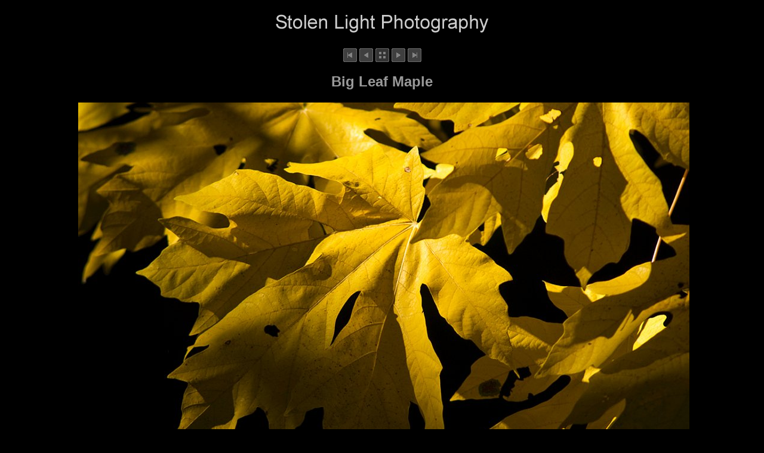

--- FILE ---
content_type: text/html
request_url: http://www.stolenlightphoto.com/Flora/slides/Big%20Leaf%20Maple.html
body_size: 3113
content:


	
	<!doctype html public "-//W3C//DTD HTML 4.01 Transitional//EN" "http://www.w3.org/TR/html4/loose.dtd">
	<html>
	<head>
	<meta http-equiv="content-type" content="text/html; charset=UTF-8">
	<meta http-equiv="imagetoolbar" content="no">
	<title>Big Leaf Maple</title>
	<link href="../../res/common.css" rel=stylesheet type="text/css">
	<link href="../../res/slide.css" rel=stylesheet type="text/css">
	<link href="../../res/styles.css" rel=stylesheet type="text/css">
	<!--[if lt IE 8]>
		<link href="../../res/slide_ie.css" rel=stylesheet type="text/css">
	<![endif]-->
	
		<style type="text/css">
		<!--
		   
			  
			  .image_main {
				
					border-width: 0px;
					border-style: solid;
				
				
				
				
			  }
		  
		  
		  }
		-->
		</style>
	
	<script type="text/javascript" src="../../res/common.js"></script>
	<script type="text/javascript" src="../../res/slide.js"></script>
	

	</head>

	
	
		<noframes><body></body></noframes>
	

	<body id="slide" onload="
		
		addParams();
		
		
			fPreload('Tulips.jpg','Snow%20tulips%204.jpg');
		
		"
		
			oncontextmenu="return false;"
		>
		<table width="100%" align="center" border="0"><tr><td>


	<div class="header_graphic"><img src="../../res/StolenLightPhotography.gif" alt="" border="0"></div>

</td></tr>
</table>
<table class="top_area" align="center">
		<tr><td>&nbsp;</td></tr>
		<tr>
			
			<td class="nav_buttons" align="center" valign="top">
				
					<a id="bfirst" href="Snow tulips 6.html"><img src="../../res/first.gif" title="First slide" alt=""></a>
					<a id="bprev" href="Snow tulips 4.html"><img src="../../res/previous.gif" title="Previous slide" alt=""></a>
				
				<a id="bparent" href="../index.html"><IMG src="../../res/index.gif" title="Flora" alt=""></A>
				
					<a id="bnext" href="Tulips.html"><img src="../../res/next.gif" title="Next slide" alt=""></a>
					<a id="blast" href="Skunk cabbage 2.html"><img src="../../res/last.gif" title="Last slide" alt=""></a>
				
			</td></tr>
		<tr><td class="top_rows" width="100%"><span class="name">Big Leaf Maple</span></td></tr>
		
			<tr><td height=10></td></tr>
		
	</table>
				<div id="imageid" class="image_area">
				  
					<img id="slideimg" name="MTBig Leaf Maple" src="Big%20Leaf%20Maple.jpg" class="image_main" alt="">
					
				</div>
				
				
			</td>
			
				
				
					<td class="variant_column">
						
						
					</td>
				
			
		</tr>
	</table>
	
<script language="JavaScript" type="text/javascript"> 
var cpg1 = new Spry.Widget.CollapsiblePanelGroup("CollapsiblePanelGroup1", { contentIsOpen: false });
</script>
	
	
		<div class="footer"><hr class="link_separator"><!-- <div class="index_external_button"><a href="../../res/contact.html"><img src="../../res/bc.png" border="0" alt=""onMouseOver="this.src='../../res/bco.png'"onMouseOut="this.src='../../res/bc.png'"></a></div> -->
			 Photography by Bob Mize | <a href="mailto:info@stolenlightphoto.com">info@stolenlightphoto.com</a></div>
	
	</body>
	</html>
	
	
		<noembed><xmp>
	



--- FILE ---
content_type: text/css
request_url: http://www.stolenlightphoto.com/res/common.css
body_size: 430
content:
html {
	overflow-y: scroll;
}
body {
	background: url("texturep.jpg") repeat;
	font-family: Verdana, Arial, sans-serif;
	padding-bottom: 10px;
}
td {
	font-family: Verdana, Arial, sans-serif;
	border-color: #484848;
}
img {
	border-width: 0px;
	border-color: #828282;
}

a:link {
	color: #999999;
}
a:visited {
	color: #999999;
}

/* Text that must not be wrapped */
.nobreak {
	white-space: nowrap;
}


--- FILE ---
content_type: text/css
request_url: http://www.stolenlightphoto.com/res/slide.css
body_size: 3676
content:


body {
	margin: 10px 0px 0px 0px;
	font-size: small;
}
table {
	border: hidden;
}
td {
	padding-top: 0;
	border-collapse: collapse;
}
/* The header graphic */
.header_graphic {
	margin-top: 0;
	text-align: center;
}

/* All the text and buttons above the image */
.top_area {
	border-collapse: collapse;
	text-align: center;
	align: center;
}
/* The image name (i.e. the page title) */
.name {
	font-weight: bold;
	font-size: x-large;
	white-space: nowrap;
	color: #999999;
	text-align: center;
	}
/* Rows in the table of text above the image */
.top_rows {
	padding: 15px 0 0 0;
	text-align: center;
	color: #999999;
}
/* Text above the image that must not wrap */
.top_rows_nowrap {
	white-space: nowrap;
}
/* A bullet that separates the top text fragments */
.separator1 {
	padding-left: 8px;
	padding-right: 8px;
	font-size: x-small;
}
/* Comment fragments */
.text_line2 {
	padding-right: 25px;
	display: inline;
	vertical-align: top;
}
/* The navigational buttons at the top right */
.nav_buttons {
	white-space: nowrap;
}
/* The cell containing line 2 of the comment */
.comment {
	padding-top: 4px;
	vertical-align: top;
}
/* The email button */
.email_button {
	display: inline;
	position: relative;
	bottom: 2px;
}
/* The table that contains the postcard image */
.postcard_table {
	table-layout: fixed;
	width: 100%;
}
/* The cell that contains the main image */
.image_cell {
	vertical-align: top;
}
/* The cell that contains the main image's table, for a postcard layout */
.image_cell_postcard_area {
	vertical-align: top;
	display: inline-block;
}
/* The cell that contains the main image, for a postcard layout */
.image_cell_postcard {
	vertical-align: top;
}
/* The block containing the main image and the superimposed image */
.image_area {
	text-align: center;
	margin: 10px 5px 0 10px;
}
/* The main image. */
.image_main {
	border-color: #828282;
}
/* The superimposed image */
.image_superimposed {
	border-width: 2px;
	border-style: solid;
	border-color: #828282;
	position: relative;
	margin-left: auto;
	margin-right: auto;
}
/* The column of variant thumbnails */
.variant_column {
	padding: 30px 10px 0 10px;
	vertical-align: top;
}
/* The cell that contains the comment and variant thumbnails, for a postcard layout*/
.comment_cell {
	vertical-align: top;
	margin-right: 10px;
}
/* The row of variant thumbnails */
.variant_row {
	margin: 5px 5px 0 0;
}
/* The cell that contains a variant thumbnail for non-postcard layouts */
.variant_cell {
	text-align: center;
}
/* The outer box that contains a variant thumbnail for postcard layouts */
.variant_box {
	display: -moz-inline-box;
	-moz-box-orient: vertical;
	display: inline-block;
	vertical-align: top;
	margin: 5px;
}
/* The inner box that contains a variant thumbnail and its label */
.variant_area {
	cursor: pointer;
	background-color: #3F3F3F; } .variant_area_sel {background-color: #828282;
}
/* Variant thumbnail without a label */
.variant_thumb_no_label {
	padding-bottom: 10px;
}
/* Variant thumbnail image */
.variant_thumb {
	border-width: 1px;
	border-style: solid;
	margin: 10px 10px 0 10px;
}
/* Variant thumbnail label */
.variant_label {
	font-size: smaller;
	text-align: center;
	padding-bottom: 1px;
}
/* Videos */
.video {
	border: thick ridge;
	margin-top: 10px;
	margin-left: 10px;
}
.footer {
	padding-top: 60px;
	padding-bottom: 6px;
	text-align: center;
	font-size: small;
	color: #999999;
}
hr {
   height: 2px;
   border-color: #484848;
   border-width: 2px 0 0 0;
   border-style: solid;
}


--- FILE ---
content_type: text/css
request_url: http://www.stolenlightphoto.com/res/styles.css
body_size: 515
content:


body {
	background-color: #000000;
}
/* A hyperlink */
a:hover {
    color: #B0B0B0;
}
/* Current index page number */
#index .page_cur {
	background-color: #313131;
}
/* Other index page numbers */
#index .page_other:hover {
	background-color: #EBEBEB;
	color: #000000;
}
/* The "for sale" label. */
#index .for_sale {
	left: -6px;
}
/* The folder thumbnail. */
#index .folder_image {
	border-color: #6A6A6A;
}
/* The thumbnail image */
#index .image_thumb {
	border-color: #828282;


--- FILE ---
content_type: application/javascript
request_url: http://www.stolenlightphoto.com/res/slide.js
body_size: 5613
content:
// The slide's comment
var vComment;

// Change the buttons on a linked slide page, to pass the parameters
function addParams()
{	getParams();
	var paramparent = params[paramparentname];
	if (paramparent != null)
	{	var paramtop = params[paramtopname];
		var vbparent = document.getElementById('bparent');
		var vbfirst = document.getElementById('bfirst');
		var vbprev = document.getElementById('bprev');
		var vbnext = document.getElementById('bnext');
		var vblast = document.getElementById('blast');
		if (vbparent != null)
		{	vbparent.href += '?' + paramparentname + '=' + paramparent
							 + (decodeURIComponent(vbparent.href) == paramtop ? '' : '&' + paramtopname + '=' + paramtop);
		}
		var vparamlist = '?' + paramparentname + '=' + paramparent + '&' + paramtopname + '=' + paramtop;
		if (vbfirst != null)
		{	vbfirst.href += vparamlist;
		}
		if (vbprev != null)
		{	vbprev.href += vparamlist;
		}
		if (vbnext != null)
		{	vbnext.href += vparamlist;
		}
		if (vblast != null)
		{	vblast.href += vparamlist;
		}
	}
}

// Pre-load the images
var vImages = new Array();
function fPreload() {
	if (fPreload.arguments.length > 0)
	{	for (i=0; i<fPreload.arguments.length; i++)
		{	vImages[i] = new Image();
			vImages[i].src = fPreload.arguments[i];
		}
	}
}

// If a variant thumbnail has been clicked, show a different main image.
function selImage(p_image_id, p_image_path, p_show_si, p_comment)
{	var varId = 'MT'+p_image_id;
	var imgMain = document.getElementById('slideimg');
	if (imgMain.name != varId)
	{	var varThumb = document.getElementById(varId);
		var thumbcell = document.getElementById('TD'+varId);
		var thumbcell_prev = document.getElementById('TD'+imgMain.name);
		// Replace the full-size image with the selected image.
		imgMain.name = varId;
		imgMain.src = p_image_path;
		if (varThumb.style.borderTopWidth == '0px')
		{	imgMain.style.borderWidth = '0px';
		}
		else
		{	imgMain.style.borderWidth = '';
		}
		// If this is the main image, show the superimposed image (if it exists), otherwise hide it.
		var superimposed = document.getElementById('superimposedimg');
		if (superimposed != null)
		{	if (p_show_si == 'Y')
			{	superimposed.style.visibility = '';
			}
			else
			{	superimposed.style.visibility = 'hidden';
			}
		}
		// Highlight the selected variant, and un-highlight the previous variant.
		var vClassName = thumbcell.className;
		thumbcell.className = thumbcell_prev.className;
		thumbcell_prev.className = vClassName;
		// Show the variant's comment.
		if (vComment != undefined) {
			document.getElementById('commentText').innerHTML = (p_comment == undefined ? vComment : p_comment);
		}
	}
}

// Build an embedded object.
// This does not handle mov and mp4 files; these are processed in slide.htt.
function fEmbedObject(pFileName, pFileType, pMimeType, pPath, pWidth, pHeight, pFit, pText1, pText2)
{	var vInnerHTML = null;  // The HTML that shows the video
	var vBrowser			// Type of browser: I-Internet Explorer F-Firefox S-Safari O-Other
		= (navigator.userAgent.indexOf("MSIE") != -1
		   ? 'I'
		   : (navigator.userAgent.indexOf("Firefox") != -1
		      ? 'F'
		      : (navigator.vendor.indexOf("Apple") != -1
		      	 ? 'S'
		      	 : 'O'
		      	 )
		      )
		   );

	if (pFileType == 'swf')
	{	vInnerHTML = '<object width="' + pWidth + '" height="' + pHeight + '" '
					 + (vBrowser == 'I' ? 'id="swfmovie" classid="clsid:D27CDB6E-AE6D-11cf-96B8-444553540000">'
					 					  + '<param name="movie" value="' + pPath + '">'
					 					: 'type="application/x-shockwave-flash" data="' + pPath + '">'
					   )
					 + '<param name="loop" value="false">'
				 	 + pText1 + ' <a href="http://www.adobe.com">Adobe</a>'
				 	 + '</object>';
	}
	else
	{	// Determine the appropriate video player, based on the O/S.
		var videoPlayer = (navigator.appVersion.toLowerCase().indexOf('win') != -1
						   ? 'WMP' : 'QT');

		// Add the height of the control bar to the video's height
		var vidHeight;
		switch (videoPlayer)
		{	case 'WMP': vidHeight = pHeight + 64; break;
			case 'QT':  vidHeight = pHeight + 16; break;
			default:    vidHeight = pHeight;      break;
		}
		// Build the video object
		vInnerHTML = '<object width="' + pWidth + '" height="' + vidHeight + '" ';
		if (videoPlayer == 'QT')
		{	vInnerHTML += 'type="' + pMimeType + '" data="' + pPath + '">'
						+ '<param name="scale" value="aspect">'
						+ '<param name="autoplay" value="true">'
					    + '<param name="controller" value="true">'
						+ '<param name="showlogo" value="false">';
		}
		else
		{	// Windows Media Player
			var vDocURL = decodeURIComponent(fDocURL());
			var absPath = vDocURL.substring(0,vDocURL.lastIndexOf('/',vDocURL.lastIndexOf('/')-1)+1) + pFileName;
			if (vBrowser == 'I')
			{	vInnerHTML += 'classId="CLSID:6BF52A52-394A-11d3-B153-00C04F79FAA6">'
		    				+ '<param name="url" value="' + absPath + '">';
			}
			else if (vBrowser == 'F' || vBrowser == 'S')
			{	vInnerHTML += 'type="application/x-ms-wmp">'
				    		+ '<param name="url" value="' + absPath + '">'
			}
			if (vBrowser == 'I' || vBrowser == 'F' || vBrowser == 'S')
			{	vInnerHTML += '<param name="stretchToFit" value="' + pFit + '">';
			}
			if (vBrowser == 'O')
			{	vInnerHTML += 'type="video/x-ms-wmv">'
							+ '<param name="' + pFilename + '" value="' + absPath + '">';
			}
		}
		vInnerHTML += pText2 + '</object>';
	}
	if (vInnerHTML != null)
	{	document.getElementById('imageid').innerHTML = vInnerHTML;
	}
}


--- FILE ---
content_type: application/javascript
request_url: http://www.stolenlightphoto.com/res/common.js
body_size: 939
content:
var params = new Array;
var paramparentname = 'jap';
var paramtopname = 'jat';
var paramgotopname = 'jagt';

// In IE6, document.URL may be malformed. This corrects it.
// In Firefox the parameters are appended to document.URL. This function strips them off.
function fDocURL()
{	var vdocurl = location.href;
	if (vdocurl.substr(0,7) == 'file://' && vdocurl.substr(7,1) != '/')
	{	vdocurl = 'file:///' + vdocurl.substr(7);
	}
	if (vdocurl.indexOf('?') > 0)
	{	vdocurl = vdocurl.substr(0, vdocurl.indexOf('?'));
	}

	return vdocurl;
}

// Convert the parameters from the document's URL to an array
function getParams()
{	var vInParams = decodeURIComponent(location.search);
	if (vInParams != '') {
		var paramArray = vInParams.split('?')[1].split('&');
		for(var i = 0, len = paramArray.length; i < len; i++)
		{	params[paramArray[i].split('=')[0]] = (paramArray[i].split('=')[1]).replace(/ /g,'%20');
		}
	}
}
